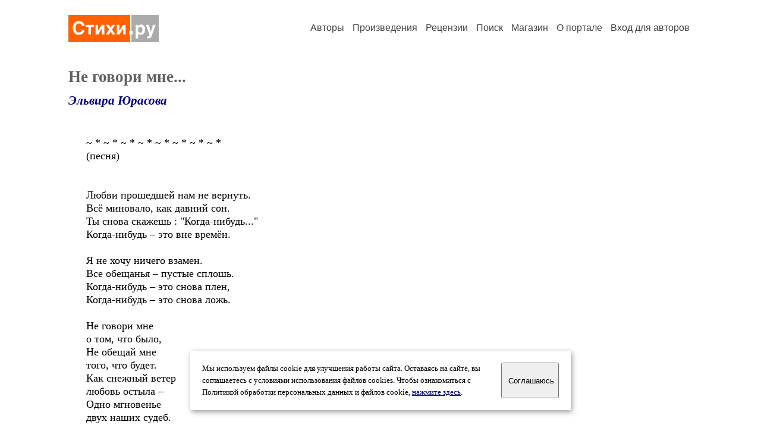

--- FILE ---
content_type: text/html; charset=windows-1251
request_url: https://stihi.ru/2005/07/21-1273
body_size: 8444
content:
<head>
<meta http-equiv="Content-Type" content="text/html" />
<meta name="viewport" content="width=device-width, initial-scale=1.0" />
<meta http-equiv="X-Frame-Options" content="deny" />
<meta name="DESCRIPTION" content="Портал предоставляет авторам возможность свободной публикации и обсуждения произведений современной поэзии." />
<meta name="Keywords" content="стихи стихотворение поэзия поэт поэтический лирика автор литература творчество журнал" />
<meta name="title" content="Не говори мне... (Эльвира Юрасова) / Стихи.ру" />
<title>Не говори мне... (Эльвира Юрасова) / Стихи.ру</title>
<link rel="stylesheet" href="/styles/s_main_14.css">
<script language="JavaScript" src="/styles/p_main_2.js"></script>
</head>

<body bgcolor="#FFFFFF" text="#000000" link="#000080" vlink="#505050" alink="#FF0000" marginheight="0" marginwidth="0" topmargin="0" leftmargin="0">



<div id="container">

  <div id="header">
    <div class="line1">
      <div class="headlogo"><a href="/"><img src="/images/stihi.svg" alt="Стихи.ру" title="Стихи.ру"></a></div>
      <ul class="headmenu">
        <li><a href="/authors/">Авторы</a></li>
        <li><a href="/poems/">Произведения</a></li>
        <li><a href="/board/">Рецензии</a></li>
        <li><a href="/search.html">Поиск</a></li>
        <li><a href="https://shop.stihi.ru/">Магазин</a></li>
        <li><a href="https://o.stihi.ru/"><nobr>О портале</nobr></a></li>
        <li><a href="/login/">Вход для авторов</a></li>      </ul>
    </div>
  </div>
  <div class="maintext">
  <index>
<h1>Не говори мне...</h1>
<div class="titleauthor"><em><a href="/avtor/urasova">Эльвира Юрасова</a></em></div>
<div class="text">
~ * ~ * ~ * ~ * ~ * ~ * ~ * ~ *<br>
(песня)<br>
<br>
<br>
Любви прошедшей нам не вернуть.<br>
Всё миновало, как давний сон.<br>
Ты снова скажешь : &quot;Когда-нибудь...&quot;<br>
Когда-нибудь – это вне времён.<br>
<br>
Я не хочу ничего взамен.<br>
Все обещанья – пустые сплошь.<br>
Когда-нибудь – это снова плен,<br>
Когда-нибудь – это снова ложь.<br>
<br>
Не говори мне<br>
о том, что было,<br>
Не обещай мне<br>
того, что будет.<br>
Как снежный ветер<br>
любовь остыла –<br>
Одно мгновенье<br>
двух наших судеб.<br>
<br>
Молчит задумчиво телефон,<br>
Ведь я сказала тебе : &quot; Забудь! &quot;<br>
Но знаю, снова напомнит он<br>
Мне эхом в трубке: &quot;Когда-нибудь...&quot;<br>
<br>
Любви прошедшей нам не вернуть.<br>
Всё миновало, как давний сон.<br>
Ты снова скажешь : &quot;Когда-нибудь...&quot;<br>
Когда-нибудь – это вне времён.<br>
<br>
Не говори мне<br>
о том, что было,<br>
Не обещай мне<br>
того, что будет.<br>
Как снежный ветер<br>
любовь остыла –<br>
Одно мгновенье<br>
двух наших судеб.<br>
<br>
*<br>
<br>
Послушать песню можно на Рутубе:<br>
https://rutube.ru/video/89adf2515327a1c0783a83e65feb329f/
</div>
<br><br>

<div class="copyright">&copy; Copyright: <a href="/avtor/urasova">Эльвира Юрасова</a>, 2005<br>
Свидетельство о публикации №105072101273
<script type="text/javascript" src="//yandex.st/share/share.js" charset="utf-8"></script>
<span class="yashare-auto-init" style="font-family:Times,Times New Roman; font-size:80%; margin-left:20px" data-yashareL10n="ru" data-yashareType="none" data-yashareQuickServices="vkontakte,odnoklassniki,moimir,lj"></span>
</div>
<div class="copyright">
<a href="/readers.html?2005/07/21-1273">Список читателей</a>
/ <a href="/2005/07/21-1273" target="_blank">Версия для печати</a>
/ <a href="/login/promo.html?anons&link=2005/07/21-1273">Разместить анонс</a>
/ <a href="/complain.html?text_2005/07/21-1273">Заявить о нарушении</a>
</div>
<div class="copyright"><a href="/avtor/urasova">Другие произведения автора Эльвира Юрасова</a></div>
<div class="titlerec">Рецензии</div>
<div class="notesline"><a href="/addrec.html?2005/07/21-1273">Написать рецензию</a></div>
<div class="notesline">На это произведение написано <a href="/comments.html?2005/07/21-1273"><b>12 рецензий</b></a>, здесь отображается последняя, остальные - <a href="/comments.html?2005/07/21-1273"><b>в полном списке</b></a>.</div>
<div class="notesline"><a href="/addrec.html?2005/07/21-1273">Написать рецензию</a> &nbsp; &nbsp; <a href="/login/messages.html?urasova">Написать личное сообщение</a> &nbsp; &nbsp; <a href="/avtor/urasova">Другие произведения автора Эльвира Юрасова</a></div>
<!-- START Cookie-Alert -->
<div id="cookie_note">
<p class="toptext">Мы используем файлы cookie для улучшения работы сайта. Оставаясь на  сайте, вы соглашаетесь с условиями использования файлов cookies. Чтобы ознакомиться с Политикой обработки персональных данных и файлов cookie, <a href="https://o.stihi.ru/privacy" target="_blank">нажмите здесь</a>.</p>
<button class="button cookie_accept"><nobr>Соглашаюсь</nobr></button>
</div>
<script>checkCookies();</script>
<!-- END Cookie-Alert -->
  </index>
  </div>
  <div id="footer">
    <div class="footmenu">
      <a href="/authors/">Авторы</a>&nbsp;&nbsp; 
      <a href="/poems/">Произведения</a>&nbsp;&nbsp; 
      <a href="/board/">Рецензии</a>&nbsp;&nbsp; 
      <a href="/search.html">Поиск</a>&nbsp;&nbsp; 
      <a href="https://shop.stihi.ru/">Магазин</a>&nbsp;&nbsp; 
      <a href="/login/"><nobr>Вход для авторов</nobr></a>&nbsp;&nbsp; 
      <a href="https://o.stihi.ru/"><nobr>О портале</nobr></a>&nbsp;&nbsp;&nbsp;
      <a href="https://stihi.ru/">Стихи.ру</a>&nbsp;&nbsp; 
      <a href="https://proza.ru/">Проза.ру</a>
    </div>

    <table border="0" cellpadding="5" cellspacing="0" wspace="3" hspace="3" align="right">
      <tr>
       <td valign="top"><!--LiveInternet counter--><script type="text/javascript"><!--
document.write("<a href='https://www.liveinternet.ru/rating/ru/literature/' "+
"target=_blank><img src='//counter.yadro.ru/hit?t27.2;r"+
escape(document.referrer)+((typeof(screen)=="undefined")?"":
";s"+screen.width+"*"+screen.height+"*"+(screen.colorDepth?
screen.colorDepth:screen.pixelDepth))+";u"+escape(document.URL)+
";"+Math.random()+
"' alt='' title='LiveInternet: показано количество просмотров и"+
" посетителей' "+
"border='0' width='88' height='120'></a>")
//--></script><!--/LiveInternet-->
</td>
      </tr>
    </table>
    <p>Портал Стихи.ру предоставляет авторам возможность свободной публикации своих литературных произведений в сети Интернет на основании <a href="https://o.stihi.ru/dogovor">пользовательского договора</a>. Все авторские права на произведения принадлежат авторам и охраняются <a href="https://o.stihi.ru/pravo">законом</a>. Перепечатка произведений возможна только с согласия его автора, к которому вы можете обратиться на его авторской странице. Ответственность за тексты произведений авторы несут самостоятельно на основании <a href="https://o.stihi.ru/pravila">правил публикации</a> и <a href="https://o.stihi.ru/pravo">законодательства Российской Федерации</a>. Данные пользователей обрабатываются на основании <a href="https://o.stihi.ru/privacy">Политики обработки персональных данных</a>. Вы также можете посмотреть более подробную <a href="https://o.stihi.ru/">информацию о портале</a> и <a href="/help/">связаться с администрацией</a>.</p>
    <p>Ежедневная аудитория портала Стихи.ру &ndash; порядка 200 тысяч посетителей, которые в общей сумме просматривают более двух миллионов страниц по данным счетчика посещаемости, который расположен справа от этого текста. В каждой графе указано по две цифры: количество просмотров и количество посетителей.</p>
    <p>&copy; Все права принадлежат авторам, 2000-2026. &nbsp; Портал работает под эгидой <a href="https://rossp.ru/" target="_blank">Российского союза писателей</a>. <span style="color:#F00000">18+</span></p>
  </div>

<!-- Yandex.Metrika counter -->
<script type="text/javascript" >
   (function(m,e,t,r,i,k,a){m[i]=m[i]||function(){(m[i].a=m[i].a||[]).push(arguments)};
   m[i].l=1*new Date();k=e.createElement(t),a=e.getElementsByTagName(t)[0],k.async=1,k.src=r,a.parentNode.insertBefore(k,a)})
   (window, document, "script", "https://mc.yandex.ru/metrika/tag.js", "ym");

   ym(82264, "init", {
        clickmap:true,
        trackLinks:true,
        accurateTrackBounce:true
   });
</script>
<noscript><div><img src="https://mc.yandex.ru/watch/82264" style="position:absolute; left:-9999px;" alt="" /></div></noscript>
<!-- /Yandex.Metrika counter -->




<script type="text/javascript">
if((self.parent&&!(self.parent===self))&&(self.parent.frames.length!=0)){self.parent.location=document.location}
</script>

</div>

</body>
</html>
